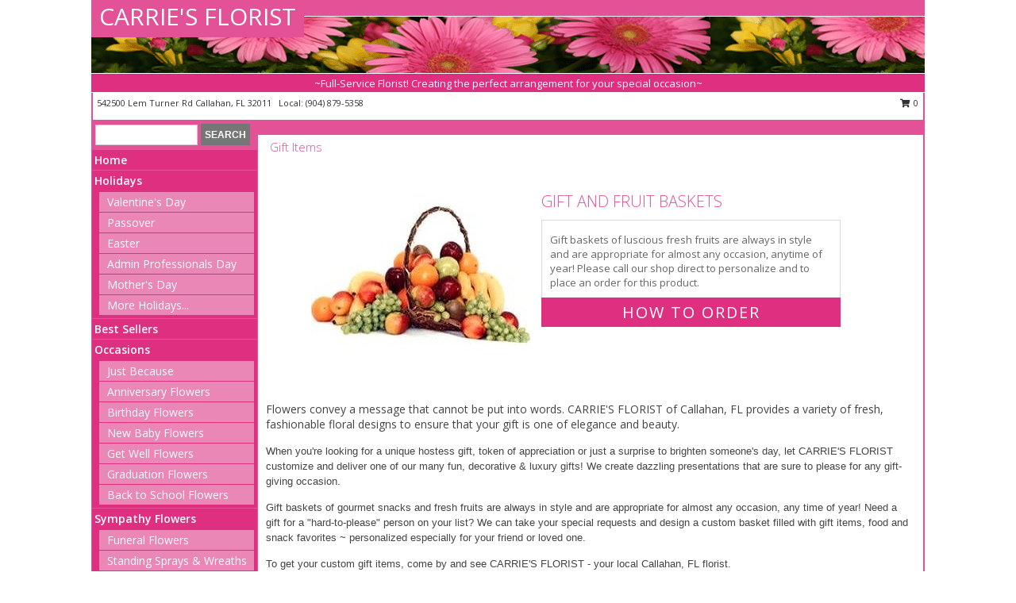

--- FILE ---
content_type: text/html; charset=UTF-8
request_url: https://www.carriesflowers.com/gift_items.php
body_size: 12496
content:
		<!DOCTYPE html>
		<html xmlns="http://www.w3.org/1999/xhtml" xml:lang="en" lang="en" xmlns:fb="http://www.facebook.com/2008/fbml">
		<head>
			<title>Gift Items from CARRIE'S FLORIST - your local Callahan, FL Flori</title>
            <meta http-equiv="Content-Type" content="text/html; charset=UTF-8" />
            <meta name="description" content = "Gift Items from CARRIE&#039;S FLORIST - your local Callahan FL florist and flower shop.  Order gift items directly from your local Callahan FL florist and flower shop to save time and money." />
            <meta name="keywords" content = "CARRIE&#039;S FLORIST, Callahan, FL, FL, gift items, gifts, flowers, florist, flower shop" />

            <meta property="og:title" content="CARRIE&#039;S FLORIST" />
            <meta property="og:description" content="Gift Items from CARRIE&#039;S FLORIST - your local Callahan FL florist and flower shop.  Order gift items directly from your local Callahan FL florist and flower shop to save time and money." />
            <meta property="og:type" content="company" />
            <meta property="og:url" content="https://www.carriesflowers.com/gift_items.php" />
            <meta property="og:site_name" content="CARRIE&#039;S FLORIST" >
            <meta property="og:image" content="">
            <meta property="og:image:secure_url" content="" >
            <meta property="fb:admins" content="1379470747" />
            <meta name="viewport" content="width=device-width, initial-scale=1">
            <link rel="apple-touch-icon" href="https://cdn.myfsn.com/myfsn/images/touch-icons/apple-touch-icon.png" />
            <link rel="apple-touch-icon" sizes="120x120" href="https://cdn.myfsn.com/myfsn/images/touch-icons/apple-touch-icon-120x120.png" />
            <link rel="apple-touch-icon" sizes="152x152" href="https://cdn.myfsn.com/myfsn/images/touch-icons/apple-touch-icon-152x152.png" />
            <link rel="apple-touch-icon" sizes="167x167" href="https://cdn.myfsn.com/myfsn/images/touch-icons/apple-touch-icon-167x167.png" />
            <link rel="apple-touch-icon" sizes="180x180" href="https://cdn.myfsn.com/myfsn/images/touch-icons/apple-touch-icon-180x180.png" />
            <link rel="icon" sizes="192x192" href="https://cdn.myfsn.com/myfsn/images/touch-icons/touch-icon-192x192.png">
			<link href="https://fonts.googleapis.com/css?family=Open+Sans:300,400,600&display=swap" rel="stylesheet" media="print" onload="this.media='all'; this.onload=null;" type="text/css">
			<link href="https://cdn.myfsn.com/js/jquery/slicknav/slicknav.min.css" rel="stylesheet" media="print" onload="this.media='all'; this.onload=null;" type="text/css">
			<link href="https://cdn.myfsn.com/js/jquery/jquery-ui-1.13.1-myfsn/jquery-ui.min.css" rel="stylesheet" media="print" onload="this.media='all'; this.onload=null;" type="text/css">
			<link href="https://cdn.myfsn.com/css/myfsn/base.css?v=191" rel="stylesheet" type="text/css">
			            <link rel="stylesheet" href="https://cdnjs.cloudflare.com/ajax/libs/font-awesome/5.15.4/css/all.min.css" media="print" onload="this.media='all'; this.onload=null;" type="text/css" integrity="sha384-DyZ88mC6Up2uqS4h/KRgHuoeGwBcD4Ng9SiP4dIRy0EXTlnuz47vAwmeGwVChigm" crossorigin="anonymous">
            <link href="https://cdn.myfsn.com/css/myfsn/templates/standard/standard.css.php?v=191&color=pink" rel="stylesheet" type="text/css" />            <link href="https://cdn.myfsn.com/css/myfsn/stylesMobile.css.php?v=191&solidColor1=535353&solidColor2=535353&pattern=florish-bg.png&multiColor=0&color=pink&template=standardTemplate" rel="stylesheet" type="text/css" media="(max-width: 974px)">

            <link rel="stylesheet" href="https://cdn.myfsn.com/js/myfsn/front-end-dist/assets/layout-classic-Cq4XolPY.css" />
<link rel="modulepreload" href="https://cdn.myfsn.com/js/myfsn/front-end-dist/assets/layout-classic-V2NgZUhd.js" />
<script type="module" src="https://cdn.myfsn.com/js/myfsn/front-end-dist/assets/layout-classic-V2NgZUhd.js"></script>

            			<link rel="canonical" href="https://www.carriesflowers.com/gift_items.php" />
			<script type="text/javascript" src="https://cdn.myfsn.com/js/jquery/jquery-3.6.0.min.js"></script>
                            <script type="text/javascript" src="https://cdn.myfsn.com/js/jquery/jquery-migrate-3.3.2.min.js"></script>
            
            <script defer type="text/javascript" src="https://cdn.myfsn.com/js/jquery/jquery-ui-1.13.1-myfsn/jquery-ui.min.js"></script>
            <script> jQuery.noConflict(); $j = jQuery; </script>
            <script>
                var _gaq = _gaq || [];
            </script>

			<script type="text/javascript" src="https://cdn.myfsn.com/js/jquery/slicknav/jquery.slicknav.min.js"></script>
			<script defer type="text/javascript" src="https://cdn.myfsn.com/js/myfsnProductInfo.js?v=191"></script>

        <!-- Upgraded to XHR based Google Analytics Code -->
                <script async src="https://www.googletagmanager.com/gtag/js?id=G-9V40GPTZE7"></script>
        <script>
            window.dataLayer = window.dataLayer || [];
            function gtag(){dataLayer.push(arguments);}
            gtag('js', new Date());

                            gtag('config', 'G-9V40GPTZE7');
                                gtag('config', 'G-EMLZ5PGJB1');
                        </script>
                    <script>
				function toggleHolidays(){
					$j(".hiddenHoliday").toggle();
				}
				
				function ping_url(a) {
					try { $j.ajax({ url: a, type: 'POST' }); }
					catch(ex) { }
					return true;
				}
				
				$j(function(){
					$j(".cartCount").append($j(".shoppingCartLink>a").text());
				});

			</script>
            <script type="text/javascript">
    (function(c,l,a,r,i,t,y){
        c[a]=c[a]||function(){(c[a].q=c[a].q||[]).push(arguments)};
        t=l.createElement(r);t.async=1;t.src="https://www.clarity.ms/tag/"+i;
        y=l.getElementsByTagName(r)[0];y.parentNode.insertBefore(t,y);
    })(window, document, "clarity", "script", "mm8rnodh8v");
</script><!-- Google Tag Manager -->
<script>(function(w,d,s,l,i){w[l]=w[l]||[];w[l].push({'gtm.start':
new Date().getTime(),event:'gtm.js'});var f=d.getElementsByTagName(s)[0],
j=d.createElement(s),dl=l!='dataLayer'?'&l='+l:'';j.async=true;j.src=
'https://www.googletagmanager.com/gtm.js?id='+i+dl;f.parentNode.insertBefore(j,f);
})(window,document,'script','dataLayer','GTM-MJM8Q8GD');</script>
<!-- End Google Tag Manager -->
<!-- Google Tag Manager (noscript) -->
<noscript><iframe src="https://www.googletagmanager.com/ns.html?id=GTM-MJM8Q8GD"
height="0" width="0" style="display:none;visibility:hidden"></iframe></noscript>
<!-- End Google Tag Manager (noscript) -->            <script type="application/ld+json">{"@context":"https:\/\/schema.org","@type":"LocalBusiness","@id":"https:\/\/www.carriesflowers.com","name":"CARRIE'S FLORIST","telephone":"9048795358","email":"denisemizell55@yahoo.com","url":"https:\/\/www.carriesflowers.com","priceRange":"35 - 700","address":{"@type":"PostalAddress","streetAddress":"542500 Lem Turner Rd","addressLocality":"Callahan","addressRegion":"FL","postalCode":"32011","addressCountry":"USA"},"geo":{"@type":"GeoCoordinates","latitude":"30.55980","longitude":"-81.82370"},"image":"https:\/\/cdn.atwilltech.com\/myfsn\/images\/touch-icons\/touch-icon-192x192.png","openingHoursSpecification":[{"@type":"OpeningHoursSpecification","dayOfWeek":"Monday","opens":"09:00:00","closes":"17:00:00"},{"@type":"OpeningHoursSpecification","dayOfWeek":"Tuesday","opens":"09:00:00","closes":"17:00:00"},{"@type":"OpeningHoursSpecification","dayOfWeek":"Wednesday","opens":"09:00:00","closes":"17:00:00"},{"@type":"OpeningHoursSpecification","dayOfWeek":"Thursday","opens":"09:00:00","closes":"17:00:00"},{"@type":"OpeningHoursSpecification","dayOfWeek":"Friday","opens":"09:00:00","closes":"17:00:00"},{"@type":"OpeningHoursSpecification","dayOfWeek":"Saturday","opens":"00:00","closes":"00:00"},{"@type":"OpeningHoursSpecification","dayOfWeek":"Sunday","opens":"00:00","closes":"00:00"}],"specialOpeningHoursSpecification":[],"sameAs":["https:\/\/www.facebook.com\/pages\/Carries-Florist\/266068420253040","https:\/\/www.google.com\/maps?q=CARRIE%27S+FLORIST+,+Callahan+FL"],"areaServed":{"@type":"Place","name":["Callahan","Hilliard","Yulee"]}}</script>            <script type="application/ld+json">{"@context":"https:\/\/schema.org","@type":"Service","serviceType":"Florist","provider":{"@type":"LocalBusiness","@id":"https:\/\/www.carriesflowers.com"}}</script>            <script type="application/ld+json">{"@context":"https:\/\/schema.org","@type":"BreadcrumbList","name":"Site Map","itemListElement":[{"@type":"ListItem","position":1,"item":{"name":"Home","@id":"https:\/\/www.carriesflowers.com\/"}},{"@type":"ListItem","position":2,"item":{"name":"Holidays","@id":"https:\/\/www.carriesflowers.com\/holidays.php"}},{"@type":"ListItem","position":3,"item":{"name":"Valentine's Day","@id":"https:\/\/www.carriesflowers.com\/valentines-day-flowers.php"}},{"@type":"ListItem","position":4,"item":{"name":"Passover","@id":"https:\/\/www.carriesflowers.com\/passover.php"}},{"@type":"ListItem","position":5,"item":{"name":"Easter","@id":"https:\/\/www.carriesflowers.com\/easter-flowers.php"}},{"@type":"ListItem","position":6,"item":{"name":"Admin Professionals Day","@id":"https:\/\/www.carriesflowers.com\/admin-professionals-day-flowers.php"}},{"@type":"ListItem","position":7,"item":{"name":"Mother's Day","@id":"https:\/\/www.carriesflowers.com\/mothers-day-flowers.php"}},{"@type":"ListItem","position":8,"item":{"name":"Father's Day","@id":"https:\/\/www.carriesflowers.com\/fathers-day-flowers.php"}},{"@type":"ListItem","position":9,"item":{"name":"Rosh Hashanah","@id":"https:\/\/www.carriesflowers.com\/rosh-hashanah.php"}},{"@type":"ListItem","position":10,"item":{"name":"Grandparents Day","@id":"https:\/\/www.carriesflowers.com\/grandparents-day-flowers.php"}},{"@type":"ListItem","position":11,"item":{"name":"Thanksgiving (CAN)","@id":"https:\/\/www.carriesflowers.com\/thanksgiving-flowers-can.php"}},{"@type":"ListItem","position":12,"item":{"name":"National Boss Day","@id":"https:\/\/www.carriesflowers.com\/national-boss-day"}},{"@type":"ListItem","position":13,"item":{"name":"Sweetest Day","@id":"https:\/\/www.carriesflowers.com\/holidays.php\/sweetest-day"}},{"@type":"ListItem","position":14,"item":{"name":"Halloween","@id":"https:\/\/www.carriesflowers.com\/halloween-flowers.php"}},{"@type":"ListItem","position":15,"item":{"name":"Thanksgiving (USA)","@id":"https:\/\/www.carriesflowers.com\/thanksgiving-flowers-usa.php"}},{"@type":"ListItem","position":16,"item":{"name":"Kwanzaa","@id":"https:\/\/www.carriesflowers.com\/kwanzaa.php"}},{"@type":"ListItem","position":17,"item":{"name":"Hanukkah","@id":"https:\/\/www.carriesflowers.com\/hanukkah.php"}},{"@type":"ListItem","position":18,"item":{"name":"Christmas","@id":"https:\/\/www.carriesflowers.com\/christmas-flowers.php"}},{"@type":"ListItem","position":19,"item":{"name":"Best Sellers","@id":"https:\/\/www.carriesflowers.com\/best-sellers.php"}},{"@type":"ListItem","position":20,"item":{"name":"Occasions","@id":"https:\/\/www.carriesflowers.com\/all_occasions.php"}},{"@type":"ListItem","position":21,"item":{"name":"Just Because","@id":"https:\/\/www.carriesflowers.com\/any_occasion.php"}},{"@type":"ListItem","position":22,"item":{"name":"Anniversary Flowers","@id":"https:\/\/www.carriesflowers.com\/anniversary.php"}},{"@type":"ListItem","position":23,"item":{"name":"Birthday Flowers","@id":"https:\/\/www.carriesflowers.com\/birthday.php"}},{"@type":"ListItem","position":24,"item":{"name":"New Baby Flowers","@id":"https:\/\/www.carriesflowers.com\/new_baby.php"}},{"@type":"ListItem","position":25,"item":{"name":"Get Well Flowers","@id":"https:\/\/www.carriesflowers.com\/get_well.php"}},{"@type":"ListItem","position":26,"item":{"name":"Graduation Flowers","@id":"https:\/\/www.carriesflowers.com\/graduation-flowers"}},{"@type":"ListItem","position":27,"item":{"name":"Back to School Flowers","@id":"https:\/\/www.carriesflowers.com\/back-to-school-flowers"}},{"@type":"ListItem","position":28,"item":{"name":"Sympathy Flowers","@id":"https:\/\/www.carriesflowers.com\/sympathy-flowers"}},{"@type":"ListItem","position":29,"item":{"name":"Funeral Flowers","@id":"https:\/\/www.carriesflowers.com\/sympathy.php"}},{"@type":"ListItem","position":30,"item":{"name":"Standing Sprays & Wreaths","@id":"https:\/\/www.carriesflowers.com\/sympathy-flowers\/standing-sprays"}},{"@type":"ListItem","position":31,"item":{"name":"Casket Flowers","@id":"https:\/\/www.carriesflowers.com\/sympathy-flowers\/casket-flowers"}},{"@type":"ListItem","position":32,"item":{"name":"Sympathy Arrangements","@id":"https:\/\/www.carriesflowers.com\/sympathy-flowers\/sympathy-arrangements"}},{"@type":"ListItem","position":33,"item":{"name":"Cremation and Memorial","@id":"https:\/\/www.carriesflowers.com\/sympathy-flowers\/cremation-and-memorial"}},{"@type":"ListItem","position":34,"item":{"name":"For The Home","@id":"https:\/\/www.carriesflowers.com\/sympathy-flowers\/for-the-home"}},{"@type":"ListItem","position":35,"item":{"name":"Roses","@id":"https:\/\/www.carriesflowers.com\/roses.php"}},{"@type":"ListItem","position":36,"item":{"name":"Seasonal","@id":"https:\/\/www.carriesflowers.com\/seasonal.php"}},{"@type":"ListItem","position":37,"item":{"name":"Winter Flowers","@id":"https:\/\/www.carriesflowers.com\/winter-flowers.php"}},{"@type":"ListItem","position":38,"item":{"name":"Spring Flowers","@id":"https:\/\/www.carriesflowers.com\/spring-flowers.php"}},{"@type":"ListItem","position":39,"item":{"name":"Summer Flowers","@id":"https:\/\/www.carriesflowers.com\/summer-flowers.php"}},{"@type":"ListItem","position":40,"item":{"name":"Fall Flowers","@id":"https:\/\/www.carriesflowers.com\/fall-flowers.php"}},{"@type":"ListItem","position":41,"item":{"name":"Plants","@id":"https:\/\/www.carriesflowers.com\/plants.php"}},{"@type":"ListItem","position":42,"item":{"name":"Modern\/Tropical Designs","@id":"https:\/\/www.carriesflowers.com\/high-styles"}},{"@type":"ListItem","position":43,"item":{"name":"Gift Baskets","@id":"https:\/\/www.carriesflowers.com\/gift-baskets"}},{"@type":"ListItem","position":44,"item":{"name":"Gift Items","@id":"https:\/\/www.carriesflowers.com\/gift_items.php"}},{"@type":"ListItem","position":45,"item":{"name":"Prom Flowers","@id":"https:\/\/www.carriesflowers.com\/prom-flowers"}},{"@type":"ListItem","position":46,"item":{"name":"Corsages","@id":"https:\/\/www.carriesflowers.com\/prom-flowers\/corsages"}},{"@type":"ListItem","position":47,"item":{"name":"Boutonnieres","@id":"https:\/\/www.carriesflowers.com\/prom-flowers\/boutonnieres"}},{"@type":"ListItem","position":48,"item":{"name":"Hairpieces & Handheld Bouquets","@id":"https:\/\/www.carriesflowers.com\/prom-flowers\/hairpieces-handheld-bouquets"}},{"@type":"ListItem","position":49,"item":{"name":"Wedding Flowers","@id":"https:\/\/www.carriesflowers.com\/wedding-flowers"}},{"@type":"ListItem","position":50,"item":{"name":"Wedding Bouquets","@id":"https:\/\/www.carriesflowers.com\/wedding-bouquets"}},{"@type":"ListItem","position":51,"item":{"name":"Wedding Party Flowers","@id":"https:\/\/www.carriesflowers.com\/wedding-party-flowers"}},{"@type":"ListItem","position":52,"item":{"name":"Reception Flowers","@id":"https:\/\/www.carriesflowers.com\/reception-flowers"}},{"@type":"ListItem","position":53,"item":{"name":"Ceremony Flowers","@id":"https:\/\/www.carriesflowers.com\/ceremony-flowers"}},{"@type":"ListItem","position":54,"item":{"name":"En Espa\u00f1ol","@id":"https:\/\/www.carriesflowers.com\/en-espanol.php"}},{"@type":"ListItem","position":55,"item":{"name":"About Us","@id":"https:\/\/www.carriesflowers.com\/about_us.php"}},{"@type":"ListItem","position":56,"item":{"name":"Love & Romance","@id":"https:\/\/www.carriesflowers.com\/love-romance"}},{"@type":"ListItem","position":57,"item":{"name":"Patriotic Flowers","@id":"https:\/\/www.carriesflowers.com\/patriotic-flowers"}},{"@type":"ListItem","position":58,"item":{"name":"Luxury","@id":"https:\/\/www.carriesflowers.com\/luxury"}},{"@type":"ListItem","position":59,"item":{"name":"Reviews","@id":"https:\/\/www.carriesflowers.com\/reviews.php"}},{"@type":"ListItem","position":60,"item":{"name":"Custom Orders","@id":"https:\/\/www.carriesflowers.com\/custom_orders.php"}},{"@type":"ListItem","position":61,"item":{"name":"Special Offers","@id":"https:\/\/www.carriesflowers.com\/special_offers.php"}},{"@type":"ListItem","position":62,"item":{"name":"Contact Us","@id":"https:\/\/www.carriesflowers.com\/contact_us.php"}},{"@type":"ListItem","position":63,"item":{"name":"Flower Delivery","@id":"https:\/\/www.carriesflowers.com\/flower-delivery.php"}},{"@type":"ListItem","position":64,"item":{"name":"Funeral Home Flower Delivery","@id":"https:\/\/www.carriesflowers.com\/funeral-home-delivery.php"}},{"@type":"ListItem","position":65,"item":{"name":"Hospital Flower Delivery","@id":"https:\/\/www.carriesflowers.com\/hospital-delivery.php"}},{"@type":"ListItem","position":66,"item":{"name":"Site Map","@id":"https:\/\/www.carriesflowers.com\/site_map.php"}},{"@type":"ListItem","position":67,"item":{"name":"COVID-19-Update","@id":"https:\/\/www.carriesflowers.com\/covid-19-update"}},{"@type":"ListItem","position":68,"item":{"name":"Pricing & Substitution Policy","@id":"https:\/\/www.carriesflowers.com\/pricing-substitution-policy"}}]}</script>		</head>
		<body>
        		<div id="wrapper" class="js-nav-popover-boundary">
        <button onclick="window.location.href='#content'" class="skip-link">Skip to Main Content</button>
		<div style="font-size:22px;padding-top:1rem;display:none;" class='topMobileLink topMobileLeft'>
			<a style="text-decoration:none;display:block; height:45px;" onclick="return ping_url('/request/trackPhoneClick.php?clientId=158297&number=9048795358');" href="tel:+1-904-879-5358">
				<span style="vertical-align: middle;" class="fas fa-mobile fa-2x"></span>
					<span>(904) 879-5358</span>
			</a>
		</div>
		<div style="font-size:22px;padding-top:1rem;display:none;" class='topMobileLink topMobileRight'>
			<a href="#" onclick="$j('.shoppingCartLink').submit()" role="button" class='hoverLink' aria-label="View Items in Cart" style='font-weight: normal;
				text-decoration: none; font-size:22px;display:block; height:45px;'>
				<span style='padding-right:15px;' class='fa fa-shopping-cart fa-lg' aria-hidden='true'></span>
                <span class='cartCount' style='text-transform: none;'></span>
            </a>
		</div>
        <header><div class='socHeaderMsg'></div>		<div id="header">
			<div id="flowershopInfo">
				<div id="infoText">
					<h1 id="title"><a tabindex="1" href="https://www.carriesflowers.com">CARRIE'S FLORIST</a></h1>
				</div>
			</div>
			<div id="tagline">~Full-Service Florist! Creating the perfect arrangement for your special occasion~</div>
		</div>	<div style="clear:both"></div>
		<div id="address">
		            <div style="float: right">
                <form class="shoppingCartLink" action="https://www.carriesflowers.com/Shopping_Cart.php" method="post" style="display:inline-block;">
                <input type="hidden" name="cartId" value="">
                <input type="hidden" name="sessionId" value="">
                <input type="hidden" name="shop_id" value="9048795358">
                <input type="hidden" name="order_src" value="">
                <input type="hidden" name="url_promo" value="">
                    <a href="#" class="shoppingCartText" onclick="$j('.shoppingCartLink').submit()" role="button" aria-label="View Items in Cart">
                    <span class="fa fa-shopping-cart fa-fw" aria-hidden="true"></span>
                    0                    </a>
                </form>
            </div>
                    <div style="float:left;">
            <span><span>542500 Lem Turner Rd </span><span>Callahan</span>, <span class="region">FL</span> <span class="postal-code">32011</span></span>            <span>&nbsp Local: </span>        <a  class="phoneNumberLink" href='tel: +1-904-879-5358' aria-label="Call local number: +1-904-879-5358"
            onclick="return ping_url('/request/trackPhoneClick.php?clientId=158297&number=9048795358');" >
            (904) 879-5358        </a>
                    </div>
				<div style="clear:both"></div>
		</div>
		<div style="clear:both"></div>
		</header>			<div class="contentNavWrapper">
			<div id="navigation">
								<div class="navSearch">
										<form action="https://www.carriesflowers.com/search_site.php" method="get" role="search" aria-label="Product">
						<input type="text" class="myFSNSearch" aria-label="Product Search" title='Product Search' name="myFSNSearch" value="" >
						<input type="submit" value="SEARCH">
					</form>
									</div>
								<div style="clear:both"></div>
                <nav aria-label="Site">
                    <ul id="mainMenu">
                    <li class="hideForFull">
                        <a class='mobileDialogLink' onclick="return ping_url('/request/trackPhoneClick.php?clientId=158297&number=9048795358');" href="tel:+1-904-879-5358">
                            <span style="vertical-align: middle;" class="fas fa-mobile fa-2x"></span>
                            <span>(904) 879-5358</span>
                        </a>
                    </li>
                    <li class="hideForFull">
                        <div class="mobileNavSearch">
                                                        <form id="mobileSearchForm" action="https://www.carriesflowers.com/search_site.php" method="get" role="search" aria-label="Product">
                                <input type="text" title='Product Search' aria-label="Product Search" class="myFSNSearch" name="myFSNSearch">
                                <img style="width:32px;display:inline-block;vertical-align:middle;cursor:pointer" src="https://cdn.myfsn.com/myfsn/images/mag-glass.png" alt="search" onclick="$j('#mobileSearchForm').submit()">
                            </form>
                                                    </div>
                    </li>

                    <li><a href="https://www.carriesflowers.com/" title="Home" style="text-decoration: none;">Home</a></li><li><a href="https://www.carriesflowers.com/holidays.php" title="Holidays" style="text-decoration: none;">Holidays</a><ul><li><a href="https://www.carriesflowers.com/valentines-day-flowers.php" title="Valentine's Day">Valentine's Day</a></li>
<li><a href="https://www.carriesflowers.com/passover.php" title="Passover">Passover</a></li>
<li><a href="https://www.carriesflowers.com/easter-flowers.php" title="Easter">Easter</a></li>
<li><a href="https://www.carriesflowers.com/admin-professionals-day-flowers.php" title="Admin Professionals Day">Admin Professionals Day</a></li>
<li><a href="https://www.carriesflowers.com/mothers-day-flowers.php" title="Mother's Day">Mother's Day</a></li>
<li><a role='button' name='holidays' href='javascript:' onclick='toggleHolidays()' title="Holidays">More Holidays...</a></li>
<li class="hiddenHoliday"><a href="https://www.carriesflowers.com/fathers-day-flowers.php"  title="Father's Day">Father's Day</a></li>
<li class="hiddenHoliday"><a href="https://www.carriesflowers.com/rosh-hashanah.php"  title="Rosh Hashanah">Rosh Hashanah</a></li>
<li class="hiddenHoliday"><a href="https://www.carriesflowers.com/grandparents-day-flowers.php"  title="Grandparents Day">Grandparents Day</a></li>
<li class="hiddenHoliday"><a href="https://www.carriesflowers.com/thanksgiving-flowers-can.php"  title="Thanksgiving (CAN)">Thanksgiving (CAN)</a></li>
<li class="hiddenHoliday"><a href="https://www.carriesflowers.com/national-boss-day"  title="National Boss Day">National Boss Day</a></li>
<li class="hiddenHoliday"><a href="https://www.carriesflowers.com/holidays.php/sweetest-day"  title="Sweetest Day">Sweetest Day</a></li>
<li class="hiddenHoliday"><a href="https://www.carriesflowers.com/halloween-flowers.php"  title="Halloween">Halloween</a></li>
<li class="hiddenHoliday"><a href="https://www.carriesflowers.com/thanksgiving-flowers-usa.php"  title="Thanksgiving (USA)">Thanksgiving (USA)</a></li>
<li class="hiddenHoliday"><a href="https://www.carriesflowers.com/hanukkah.php"  title="Hanukkah">Hanukkah</a></li>
<li class="hiddenHoliday"><a href="https://www.carriesflowers.com/christmas-flowers.php"  title="Christmas">Christmas</a></li>
<li class="hiddenHoliday"><a href="https://www.carriesflowers.com/kwanzaa.php"  title="Kwanzaa">Kwanzaa</a></li>
</ul></li><li><a href="https://www.carriesflowers.com/best-sellers.php" title="Best Sellers" style="text-decoration: none;">Best Sellers</a></li><li><a href="https://www.carriesflowers.com/all_occasions.php" title="Occasions" style="text-decoration: none;">Occasions</a><ul><li><a href="https://www.carriesflowers.com/any_occasion.php" title="Just Because">Just Because</a></li>
<li><a href="https://www.carriesflowers.com/anniversary.php" title="Anniversary Flowers">Anniversary Flowers</a></li>
<li><a href="https://www.carriesflowers.com/birthday.php" title="Birthday Flowers">Birthday Flowers</a></li>
<li><a href="https://www.carriesflowers.com/new_baby.php" title="New Baby Flowers">New Baby Flowers</a></li>
<li><a href="https://www.carriesflowers.com/get_well.php" title="Get Well Flowers">Get Well Flowers</a></li>
<li><a href="https://www.carriesflowers.com/graduation-flowers" title="Graduation Flowers">Graduation Flowers</a></li>
<li><a href="https://www.carriesflowers.com/back-to-school-flowers" title="Back to School Flowers">Back to School Flowers</a></li>
</ul></li><li><a href="https://www.carriesflowers.com/sympathy-flowers" title="Sympathy Flowers" style="text-decoration: none;">Sympathy Flowers</a><ul><li><a href="https://www.carriesflowers.com/sympathy.php" title="Funeral Flowers">Funeral Flowers</a></li>
<li><a href="https://www.carriesflowers.com/sympathy-flowers/standing-sprays" title="Standing Sprays & Wreaths">Standing Sprays & Wreaths</a></li>
<li><a href="https://www.carriesflowers.com/sympathy-flowers/casket-flowers" title="Casket Flowers">Casket Flowers</a></li>
<li><a href="https://www.carriesflowers.com/sympathy-flowers/sympathy-arrangements" title="Sympathy Arrangements">Sympathy Arrangements</a></li>
<li><a href="https://www.carriesflowers.com/sympathy-flowers/cremation-and-memorial" title="Cremation and Memorial">Cremation and Memorial</a></li>
<li><a href="https://www.carriesflowers.com/sympathy-flowers/for-the-home" title="For The Home">For The Home</a></li>
</ul></li><li><a href="https://www.carriesflowers.com/roses.php" title="Roses" style="text-decoration: none;">Roses</a></li><li><a href="https://www.carriesflowers.com/seasonal.php" title="Seasonal" style="text-decoration: none;">Seasonal</a><ul><li><a href="https://www.carriesflowers.com/winter-flowers.php" title="Winter Flowers">Winter Flowers</a></li>
<li><a href="https://www.carriesflowers.com/spring-flowers.php" title="Spring Flowers">Spring Flowers</a></li>
<li><a href="https://www.carriesflowers.com/summer-flowers.php" title="Summer Flowers">Summer Flowers</a></li>
<li><a href="https://www.carriesflowers.com/fall-flowers.php" title="Fall Flowers">Fall Flowers</a></li>
</ul></li><li><a href="https://www.carriesflowers.com/plants.php" title="Plants" style="text-decoration: none;">Plants</a></li><li><a href="https://www.carriesflowers.com/high-styles" title="Modern/Tropical Designs" style="text-decoration: none;">Modern/Tropical Designs</a></li><li><a href="https://www.carriesflowers.com/gift-baskets" title="Gift Baskets" style="text-decoration: none;">Gift Baskets</a></li><li><a href="https://www.carriesflowers.com/gift_items.php" title="Gift Items" style="text-decoration: none;">Gift Items</a></li><li><a href="https://www.carriesflowers.com/prom-flowers" title="Prom Flowers" style="text-decoration: none;">Prom Flowers</a><ul><li><a href="https://www.carriesflowers.com/prom-flowers/corsages" title="Corsages">Corsages</a></li>
<li><a href="https://www.carriesflowers.com/prom-flowers/boutonnieres" title="Boutonnieres">Boutonnieres</a></li>
<li><a href="https://www.carriesflowers.com/prom-flowers/hairpieces-handheld-bouquets" title="Hairpieces & Handheld Bouquets">Hairpieces & Handheld Bouquets</a></li>
</ul></li><li><a href="https://www.carriesflowers.com/wedding-flowers" title="Wedding Flowers" style="text-decoration: none;">Wedding Flowers</a></li><li><a href="https://www.carriesflowers.com/wedding-bouquets" title="Wedding Bouquets" style="text-decoration: none;">Wedding Bouquets</a></li><li><a href="https://www.carriesflowers.com/wedding-party-flowers" title="Wedding Party Flowers" style="text-decoration: none;">Wedding Party Flowers</a></li><li><a href="https://www.carriesflowers.com/reception-flowers" title="Reception Flowers" style="text-decoration: none;">Reception Flowers</a></li><li><a href="https://www.carriesflowers.com/ceremony-flowers" title="Ceremony Flowers" style="text-decoration: none;">Ceremony Flowers</a></li><li><a href="https://www.carriesflowers.com/en-espanol.php" title="En Español" style="text-decoration: none;">En Español</a></li><li><a href="https://www.carriesflowers.com/about_us.php" title="About Us" style="text-decoration: none;">About Us</a></li><li><a href="https://www.carriesflowers.com/love-romance" title="Love & Romance" style="text-decoration: none;">Love & Romance</a></li><li><a href="https://www.carriesflowers.com/patriotic-flowers" title="Patriotic Flowers" style="text-decoration: none;">Patriotic Flowers</a></li><li><a href="https://www.carriesflowers.com/luxury" title="Luxury" style="text-decoration: none;">Luxury</a></li><li><a href="https://www.carriesflowers.com/custom_orders.php" title="Custom Orders" style="text-decoration: none;">Custom Orders</a></li><li><a href="https://www.carriesflowers.com/covid-19-update" title="COVID-19-Update" style="text-decoration: none;">COVID-19-Update</a></li><li><a href="https://www.carriesflowers.com/pricing-substitution-policy" title="Pricing & Substitution Policy" style="text-decoration: none;">Pricing & Substitution Policy</a></li>                    </ul>
                </nav>
			<div style='margin-top:10px;margin-bottom:10px'></div></div><br>    <style>
        .visually-hidden:not(:focus):not(:active) {
            border: 0;
            clip: rect(0, 0, 0, 0);
            height: 1px;
            margin: -1px;
            overflow: hidden;
            padding: 0;
            position: absolute;
            white-space: nowrap;
            width: 1px;
        }
    </style>
    <main id="content">
        <div id="pageTitle">Gift Items</div>

        <section aria-label="Product Set" class="productWrapper"><h2 class="visually-hidden">Product Set</h2><div style="text-align: center"><script type="application/ld+json">{"@context":"https:\/\/schema.org","@type":"Product","name":"GIFT AND FRUIT BASKETS","brand":{"@type":"Brand","name":"CARRIE'S FLORIST"},"image":"https:\/\/cdn.myfsn.com\/flowerdatabase\/g\/GB01testlg.300.jpg","description":"Gift baskets of luscious fresh fruits are always in style and are appropriate for almost any occasion, anytime of year! \r\n\r\nPlease call our shop direct to personalize and to place an order for this product.","mpn":"GB01test","sku":"GB01test","offers":[{"@type":"AggregateOffer","lowPrice":"65.00","highPrice":"115.00","priceCurrency":"USD","offerCount":"1"},{"@type":"Offer","price":"65.00","url":"115.00","priceCurrency":"USD","availability":"https:\/\/schema.org\/InStock","priceValidUntil":"2100-12-31"}]}</script>                <!-- Begin Feature -->
                                <div style="clear:both"></div>
                <div class="feature">
                    <a href="https://www.carriesflowers.com/product/gb01test/gift-and-fruit-baskets" aria-label="View Gift and Fruit Baskets  Info">
                        <div class="premiumFeatureFrame" style="position:relative;"><img
                                    src="https://cdn.myfsn.com/flowerdatabase/g/GB01testlg.365.jpg"
                                                                            width="365"
                                        height="442"
                                                                        alt="Gift and Fruit Baskets  in Callahan, FL | CARRIE&#039;S FLORIST"
                                    title="Gift and Fruit Baskets  in Callahan, FL | CARRIE&#039;S FLORIST"/>
                        </div>
                    </a>
                    <script type="application/ld+json">{"@context":"https:\/\/schema.org","@type":"Product","name":"GIFT AND FRUIT BASKETS","brand":{"@type":"Brand","name":"CARRIE'S FLORIST"},"image":"https:\/\/cdn.myfsn.com\/flowerdatabase\/g\/GB01testlg.300.jpg","description":"Gift baskets of luscious fresh fruits are always in style and are appropriate for almost any occasion, anytime of year! \r\n\r\nPlease call our shop direct to personalize and to place an order for this product.","mpn":"GB01test","sku":"GB01test","offers":[{"@type":"AggregateOffer","lowPrice":"65.00","highPrice":"115.00","priceCurrency":"USD","offerCount":"1"},{"@type":"Offer","price":"65.00","url":"115.00","priceCurrency":"USD","availability":"https:\/\/schema.org\/InStock","priceValidUntil":"2100-12-31"}]}</script>                    <div class="productInfo" style="z-index:2">
                        <div role="heading" aria-level="3" aria-label="Featured Product: Gift and Fruit Baskets ">
                            <div class="title"
                                 style="margin-bottom: 0;">Gift and Fruit Baskets</div>
                            <div class="title" style="margin-top: 0;"></div>
                        </div>

                        <div class="featuredText">Gift baskets of luscious fresh fruits are always in style and are appropriate for almost any occasion, anytime of year! 

Please call our shop direct to personalize and to place an order for this product.                                                    </div>
                        <div class="mobileFeature">
                                                        <div class="mobileFeatureUrgeToBuy">
                                                        </div>
                        </div>
                        <div class="button" style="z-index:0">
                                                            <a class="featureButton adaOnHoverFeatureBackgroundColor adaButtonTextColor"
                                   href="https://www.carriesflowers.com/product/gb01test/gift-and-fruit-baskets" aria-label="How to order Gift and Fruit Baskets">How To Order</a>
                                                        </div>
                    </div>
                </div>
            </div><div style='clear:both'></div></section>
            <section aria-label='Page Copy' class="pageCopyBottom" style="clear:both;padding-left:5px;padding-right:10px;padding-top:20px;"><p>Flowers convey a message that cannot be put into words. CARRIE'S FLORIST of Callahan, FL provides a variety of fresh, fashionable floral designs to ensure that your gift is one of elegance and beauty.</p>
<p><font face="Arial" size="2">When you're looking for a unique hostess gift, token of appreciation or just a surprise to brighten someone's day, let CARRIE'S FLORIST customize and deliver one of our many fun, decorative &amp; luxury gifts! We create dazzling presentations that are sure to please for any gift-giving occasion.</font></p>
<p><font face="Arial" size="2">Gift baskets of gourmet snacks and fresh fruits are always in style and are appropriate for almost any occasion, any time of year! Need a gift for a &quot;hard-to-please&quot; person on your list? We can take your special requests and design a custom basket filled with gift items, food and snack favorites ~ personalized especially for your friend or loved one.</font></p>
<p><font face="Arial" size="2">To get your custom gift items, come by and see CARRIE'S FLORIST - your local Callahan, FL florist.</font></p>
<ul>
    <li><font face="Verdana" size="1"><em>PLEASE REMEMBER THAT EACH SELECTION IS CUSTOM MADE AND SUBSTITUTIONS MAY BE NECESSARY.&nbsp; WHEN YOU ORDER CUSTOM DESIGNS THEY WILL BE PRODUCED AS CLOSELY AS POSSIBLE TO THE PICTURE.</em></font></li>
</ul></section>    </main>
		<div style="clear:both"></div>
		<div id="footerTagline"></div>
		<div style="clear:both"></div>
		</div>
			<footer id="footer">
			    <!-- delivery area -->
			    <div id="footerDeliveryArea">
					 <h2 id="deliveryAreaText">Flower Delivery To Callahan, FL</h2>
			        <div id="footerDeliveryButton">
			            <a href="https://www.carriesflowers.com/flower-delivery.php" aria-label="See Where We Deliver">See Delivery Areas</a>
			        </div>
                </div>
                <!-- next 3 divs in footerShopInfo should be put inline -->
                <div id="footerShopInfo">
                    <nav id='footerLinks'  class="shopInfo" aria-label="Footer">
                        <a href='https://www.carriesflowers.com/about_us.php'><div><span>About Us</span></div></a><a href='https://www.carriesflowers.com/reviews.php'><div><span>Reviews</span></div></a><a href='https://www.carriesflowers.com/special_offers.php'><div><span>Special Offers</span></div></a><a href='https://www.carriesflowers.com/contact_us.php'><div><span>Contact Us</span></div></a><a href='https://www.carriesflowers.com/pricing-substitution-policy'><div><span>Pricing & Substitution Policy</span></div></a><a href='https://www.carriesflowers.com/site_map.php'><div><span>Site Map</span></div></a>					</nav>
                    <div id="footerShopHours"  class="shopInfo">
                    <table role="presentation"><tbody><tr><td align='left'><span>
                        <span>Mon</span></span>:</td><td align='left'><span>9:00 AM</span> -</td>
                      <td align='left'><span>5:00 PM</span></td></tr><tr><td align='left'><span>
                        <span>Tue</span></span>:</td><td align='left'><span>9:00 AM</span> -</td>
                      <td align='left'><span>5:00 PM</span></td></tr><tr><td align='left'><span>
                        <span>Wed</span></span>:</td><td align='left'><span>9:00 AM</span> -</td>
                      <td align='left'><span>5:00 PM</span></td></tr><tr><td align='left'><span>
                        <span>Thu</span></span>:</td><td align='left'><span>9:00 AM</span> -</td>
                      <td align='left'><span>5:00 PM</span></td></tr><tr><td align='left'><span>
                        <span>Fri</span></span>:</td><td align='left'><span>9:00 AM</span> -</td>
                      <td align='left'><span>5:00 PM</span></td></tr><tr><td align='left'><span>
                        <span>Sat</span></span>:</td><td align='left'>Closed</td></tr><tr><td align='left'><span>
                        <span>Sun</span></span>:</td><td align='left'>Closed</td></tr></tbody></table>        <style>
            .specialHoursDiv {
                margin: 50px 0 30px 0;
            }

            .specialHoursHeading {
                margin: 0;
                font-size: 17px;
            }

            .specialHoursList {
                padding: 0;
                margin-left: 5px;
            }

            .specialHoursList:not(.specialHoursSeeingMore) > :nth-child(n + 6) {
                display: none;
            }

            .specialHoursListItem {
                display: block;
                padding-bottom: 5px;
            }

            .specialHoursTimes {
                display: block;
                padding-left: 5px;
            }

            .specialHoursSeeMore {
                background: none;
                border: none;
                color: inherit;
                cursor: pointer;
                text-decoration: underline;
                text-transform: uppercase;
            }

            @media (max-width: 974px) {
                .specialHoursDiv {
                    margin: 20px 0;
                }
            }
        </style>
                <script>
            'use strict';
            document.addEventListener("DOMContentLoaded", function () {
                const specialHoursSections = document.querySelectorAll(".specialHoursSection");
                /* Accounting for both the normal and mobile sections of special hours */
                specialHoursSections.forEach(section => {
                    const seeMore = section.querySelector(".specialHoursSeeMore");
                    const list = section.querySelector(".specialHoursList");
                    /* Only create the event listeners if we actually show the see more / see less */
                    if (seeMore) {
                        seeMore.addEventListener("click", function (event) {
                            event.preventDefault();
                            if (seeMore.getAttribute('aria-expanded') === 'false') {
                                this.textContent = "See less...";
                                list.classList.add('specialHoursSeeingMore');
                                seeMore.setAttribute('aria-expanded', 'true');
                            } else {
                                this.textContent = "See more...";
                                list.classList.remove('specialHoursSeeingMore');
                                seeMore.setAttribute('aria-expanded', 'false');
                            }
                        });
                    }
                });
            });
        </script>
                            </div>
                    <div id="footerShopAddress"  class="shopInfo">
						<div id='footerAddress'>
							<div class="bold">CARRIE'S FLORIST</div>
							<div class="address"><span class="street-address">542500 Lem Turner Rd<div><span class="locality">Callahan</span>, <span class="region">FL</span>. <span class="postal-code">32011</span></div></span></div>							<span style='color: inherit; text-decoration: none'>LOCAL:         <a  class="phoneNumberLink" href='tel: +1-904-879-5358' aria-label="Call local number: +1-904-879-5358"
            onclick="return ping_url('/request/trackPhoneClick.php?clientId=158297&number=9048795358');" >
            (904) 879-5358        </a>
        <span>						</div>
						<br><br>
						<div id='footerWebCurrency'>
							All prices shown in US dollars						</div>
						<br>
						<div>
							<div class="ccIcon" title="American Express"><span class="fab fa-cc-amex fa-2x" aria-hidden="true"></span>
                    <span class="sr-only">American Express</span>
                    <br><span>&nbsp</span>
                  </div><div class="ccIcon" title="Mastercard"><span class="fab fa-cc-mastercard fa-2x" aria-hidden="true"></span>                    
                  <span class="sr-only">MasterCard</span>
                  <br><span>&nbsp</span>
                  </div><div class="ccIcon" title="Visa"><span class="fab fa-cc-visa fa-2x" aria-hidden="true"></span>
                  <span class="sr-only">Visa</span>
                  <br><span>&nbsp</span>
                  </div><div class="ccIcon" title="Discover"><span class="fab fa-cc-discover fa-2x" aria-hidden="true"></span>
                  <span class="sr-only">Discover</span>
                  <br><span>&nbsp</span>
                  </div><br><div class="ccIcon" title="PayPal">
                    <span class="fab fa-cc-paypal fa-2x" aria-hidden="true"></span>
                    <span class="sr-only">PayPal</span>
                  </div>						</div>
                    	<br><br>
                    	<div>
    <img class="trustwaveSealImage" src="https://seal.securetrust.com/seal_image.php?customerId=w6ox8fWieVRIVGcTgYh8RViTFoIBnG&size=105x54&style=normal"
    style="cursor:pointer;"
    onclick="javascript:window.open('https://seal.securetrust.com/cert.php?customerId=w6ox8fWieVRIVGcTgYh8RViTFoIBnG&size=105x54&style=normal', 'c_TW',
    'location=no, toolbar=no, resizable=yes, scrollbars=yes, directories=no, status=no, width=615, height=720'); return false;"
    oncontextmenu="javascript:alert('Copying Prohibited by Law - Trusted Commerce is a Service Mark of Viking Cloud, Inc.'); return false;"
     tabindex="0"
     role="button"
     alt="This site is protected by VikingCloud's Trusted Commerce program"
    title="This site is protected by VikingCloud's Trusted Commerce program" />
</div>                        <br>
                        <div class="text"><kbd>myfsn-asg-2-241.internal</kbd></div>
                    </div>
                </div>

                				<div id="footerSocial">
				<a aria-label="View our Facebook" href="https://www.facebook.com/pages/Carries-Florist/266068420253040" target="_BLANK" style='display:inline;padding:0;margin:0;'><img src="https://cdn.myfsn.com/images/social_media/3-64.png" title="Connect with us on Facebook" width="64" height="64" alt="Connect with us on Facebook"></a>
<a aria-label="View our Google Business Page" href="https://www.google.com/maps?q=CARRIE%27S+FLORIST+,+Callahan+FL" target="_BLANK" style='display:inline;padding:0;margin:0;'><img src="https://cdn.myfsn.com/images/social_media/29-64.png" title="Connect with us on Google Business Page" width="64" height="64" alt="Connect with us on Google Business Page"></a>
                </div>
                				                	<div class="customLinks">
                    <a rel='noopener' target='_blank' 
                                    href='https://www.fsnfuneralhomes.com/fh/USA/FL/Callahan/' 
                                    title='Flower Shop Network Funeral Homes' 
                                    aria-label='Callahan, FL Funeral Homes (opens in new window)' 
                                    onclick='return openInNewWindow(this);'>Callahan, FL Funeral Homes</a> &vert; <a rel='noopener noreferrer' target='_blank' 
                                    href='https://www.fsnhospitals.com/USA/FL/Callahan/' 
                                    title='Flower Shop Network Hospitals' 
                                    aria-label='Callahan, FL Hospitals (opens in new window)'
                                    onclick='return openInNewWindow(this);'>Callahan, 
                                    FL Hospitals</a> &vert; <a rel='noopener noreferrer' 
                        target='_blank' 
                        aria-label='Callahan, FL Wedding Flower Vendors (opens in new window)'
                        title='Wedding and Party Network' 
                        href='https://www.weddingandpartynetwork.com/c/Florists-and-Flowers/l/Florida/Callahan' 
                        onclick='return openInNewWindow(this);'> Callahan, 
                        FL Wedding Flower Vendors</span>
                        </a>                    </div>
                                	<div class="customLinks">
                    <a rel="noopener" href="https://forecast.weather.gov/zipcity.php?inputstring=Callahan,FL&amp;Go2=Go" target="_blank" title="View Current Weather Information For Callahan, Florida." class="" onclick="return openInNewWindow(this);">Callahan, FL Weather</a> &vert; <a rel="noopener" href="https://www.myflorida.com" target="_blank" title="Visit The FL - Florida State Government Site." class="" onclick="return openInNewWindow(this);">FL State Government Site</a>                    </div>
                                <div id="footerTerms">
                                        <div class="footerLogo">
                        <img class='footerLogo' src='https://cdn.myfsn.com/myfsn/img/fsn-trans-logo-USA.png' width='150' height='76' alt='Flower Shop Network' aria-label="Visit the Website Provider"/>
                    </div>
                                            <div id="footerPolicy">
                                                <a href="https://www.flowershopnetwork.com/about/termsofuse.php"
                           rel="noopener"
                           aria-label="Open Flower shop network terms of use in new window"
                           title="Flower Shop Network">All Content Copyright 2026</a>
                        <a href="https://www.flowershopnetwork.com"
                           aria-label="Flower shop network opens in new window" 
                           title="Flower Shop Network">FlowerShopNetwork</a>
                        &vert;
                                            <a rel='noopener'
                           href='https://florist.flowershopnetwork.com/myfsn-privacy-policies'
                           aria-label="Open Privacy Policy in new window"
                           title="Privacy Policy"
                           target='_blank'>Privacy Policy</a>
                        &vert;
                        <a rel='noopener'
                           href='https://florist.flowershopnetwork.com/myfsn-terms-of-purchase'
                           aria-label="Open Terms of Purchase in new window"
                           title="Terms of Purchase"
                           target='_blank'>Terms&nbsp;of&nbsp;Purchase</a>
                       &vert;
                        <a rel='noopener'
                            href='https://www.flowershopnetwork.com/about/termsofuse.php'
                            aria-label="Open Terms of Use in new window"
                            title="Terms of Use"
                            target='_blank'>Terms&nbsp;of&nbsp;Use</a>
                    </div>
                </div>
            </footer>
                            <script>
                    $j(function($) {
                        $("#map-dialog").dialog({
                            modal: true,
                            autoOpen: false,
                            title: "Map",
                            width: 325,
                            position: { my: 'center', at: 'center', of: window },
                            buttons: {
                                "Close": function () {
                                    $(this).dialog('close');
                                }
                            },
                            open: function (event) {
                                var iframe = $(event.target).find('iframe');
                                if (iframe.data('src')) {
                                    iframe.prop('src', iframe.data('src'));
                                    iframe.data('src', null);
                                }
                            }
                        });

                        $('.map-dialog-button a').on('click', function (event) {
                            event.preventDefault();
                            $('#map-dialog').dialog('open');
                        });
                    });
                </script>

                <div id="map-dialog" style="display:none">
                    <iframe allowfullscreen style="border:0;width:100%;height:300px;" src="about:blank"
                            data-src="https://www.google.com/maps/embed/v1/place?key=AIzaSyBZbONpJlHnaIzlgrLVG5lXKKEafrte5yc&amp;attribution_source=CARRIE%27S+FLORIST&amp;attribution_web_url=https%3A%2F%2Fwww.carriesflowers.com&amp;q=30.55980%2C-81.82370">
                    </iframe>
                                            <a class='mobileDialogLink' onclick="return ping_url('/request/trackPhoneClick.php?clientId=158297&number=9048795358&pageType=2');"
                           href="tel:+1-904-879-5358">
                            <span style="vertical-align: middle;margin-right:4px;" class="fas fa-mobile fa-2x"></span>
                            <span>(904) 879-5358</span>
                        </a>
                                            <a rel='noopener' class='mobileDialogLink' target="_blank" title="Google Maps" href="https://www.google.com/maps/search/?api=1&query=30.55980,-81.82370">
                        <span style="vertical-align: middle;margin-right:4px;" class="fas fa-globe fa-2x"></span><span>View in Maps</span>
                    </a>
                </div>

                
            <div class="mobileFoot" role="contentinfo">
                <div class="mobileDeliveryArea">
					                    <div class="button">Flower Delivery To Callahan, FL</div>
                    <a href="https://www.carriesflowers.com/flower-delivery.php" aria-label="See Where We Deliver">
                    <div class="mobileDeliveryAreaBtn deliveryBtn">
                    See Delivery Areas                    </div>
                    </a>
                </div>
                <div class="mobileBack">
										<div class="mobileLinks"><a href='https://www.carriesflowers.com/about_us.php'><div><span>About Us</span></div></a></div>
										<div class="mobileLinks"><a href='https://www.carriesflowers.com/reviews.php'><div><span>Reviews</span></div></a></div>
										<div class="mobileLinks"><a href='https://www.carriesflowers.com/special_offers.php'><div><span>Special Offers</span></div></a></div>
										<div class="mobileLinks"><a href='https://www.carriesflowers.com/contact_us.php'><div><span>Contact Us</span></div></a></div>
										<div class="mobileLinks"><a href='https://www.carriesflowers.com/pricing-substitution-policy'><div><span>Pricing & Substitution Policy</span></div></a></div>
										<div class="mobileLinks"><a href='https://www.carriesflowers.com/site_map.php'><div><span>Site Map</span></div></a></div>
										<br>
					<div>
					<a aria-label="View our Facebook" href="https://www.facebook.com/pages/Carries-Florist/266068420253040" target="_BLANK" ><img border="0" src="https://cdn.myfsn.com/images/social_media/3-64.png" title="Connect with us on Facebook" width="32" height="32" alt="Connect with us on Facebook"></a>
<a aria-label="View our Google Business Page" href="https://www.google.com/maps?q=CARRIE%27S+FLORIST+,+Callahan+FL" target="_BLANK" ><img border="0" src="https://cdn.myfsn.com/images/social_media/29-64.png" title="Connect with us on Google Business Page" width="32" height="32" alt="Connect with us on Google Business Page"></a>
					</div>
					<br>
					<div class="mobileShopAddress">
						<div class="bold">CARRIE'S FLORIST</div>
						<div class="address"><span class="street-address">542500 Lem Turner Rd<div><span class="locality">Callahan</span>, <span class="region">FL</span>. <span class="postal-code">32011</span></div></span></div>                                                    <a onclick="return ping_url('/request/trackPhoneClick.php?clientId=158297&number=9048795358');"
                               href="tel:+1-904-879-5358">
                                Local: (904) 879-5358                            </a>
                            					</div>
					<br>
					<div class="mobileCurrency">
						All prices shown in US dollars					</div>
					<br>
					<div>
						<div class="ccIcon" title="American Express"><span class="fab fa-cc-amex fa-2x" aria-hidden="true"></span>
                    <span class="sr-only">American Express</span>
                    <br><span>&nbsp</span>
                  </div><div class="ccIcon" title="Mastercard"><span class="fab fa-cc-mastercard fa-2x" aria-hidden="true"></span>                    
                  <span class="sr-only">MasterCard</span>
                  <br><span>&nbsp</span>
                  </div><div class="ccIcon" title="Visa"><span class="fab fa-cc-visa fa-2x" aria-hidden="true"></span>
                  <span class="sr-only">Visa</span>
                  <br><span>&nbsp</span>
                  </div><div class="ccIcon" title="Discover"><span class="fab fa-cc-discover fa-2x" aria-hidden="true"></span>
                  <span class="sr-only">Discover</span>
                  <br><span>&nbsp</span>
                  </div><br><div class="ccIcon" title="PayPal">
                    <span class="fab fa-cc-paypal fa-2x" aria-hidden="true"></span>
                    <span class="sr-only">PayPal</span>
                  </div>					</div>
					<br>
					<div>
    <img class="trustwaveSealImage" src="https://seal.securetrust.com/seal_image.php?customerId=w6ox8fWieVRIVGcTgYh8RViTFoIBnG&size=105x54&style=normal"
    style="cursor:pointer;"
    onclick="javascript:window.open('https://seal.securetrust.com/cert.php?customerId=w6ox8fWieVRIVGcTgYh8RViTFoIBnG&size=105x54&style=normal', 'c_TW',
    'location=no, toolbar=no, resizable=yes, scrollbars=yes, directories=no, status=no, width=615, height=720'); return false;"
    oncontextmenu="javascript:alert('Copying Prohibited by Law - Trusted Commerce is a Service Mark of Viking Cloud, Inc.'); return false;"
     tabindex="0"
     role="button"
     alt="This site is protected by VikingCloud's Trusted Commerce program"
    title="This site is protected by VikingCloud's Trusted Commerce program" />
</div>					 <div>
						<kbd>myfsn-asg-2-241.internal</kbd>
					</div>
					<br>
					<div>
					 					</div>
					<br>
                    					<div>
						<img id='MobileFooterLogo' src='https://cdn.myfsn.com/myfsn/img/fsn-trans-logo-USA.png' width='150' height='76' alt='Flower Shop Network' aria-label="Visit the Website Provider"/>
					</div>
					<br>
                    											<div class="customLinks"> <a rel='noopener' target='_blank' 
                                    href='https://www.fsnfuneralhomes.com/fh/USA/FL/Callahan/' 
                                    title='Flower Shop Network Funeral Homes' 
                                    aria-label='Callahan, FL Funeral Homes (opens in new window)' 
                                    onclick='return openInNewWindow(this);'>Callahan, FL Funeral Homes</a> &vert; <a rel='noopener noreferrer' target='_blank' 
                                    href='https://www.fsnhospitals.com/USA/FL/Callahan/' 
                                    title='Flower Shop Network Hospitals' 
                                    aria-label='Callahan, FL Hospitals (opens in new window)'
                                    onclick='return openInNewWindow(this);'>Callahan, 
                                    FL Hospitals</a> &vert; <a rel='noopener noreferrer' 
                        target='_blank' 
                        aria-label='Callahan, FL Wedding Flower Vendors (opens in new window)'
                        title='Wedding and Party Network' 
                        href='https://www.weddingandpartynetwork.com/c/Florists-and-Flowers/l/Florida/Callahan' 
                        onclick='return openInNewWindow(this);'> Callahan, 
                        FL Wedding Flower Vendors</span>
                        </a> </div>
                    						<div class="customLinks"> <a rel="noopener" href="https://forecast.weather.gov/zipcity.php?inputstring=Callahan,FL&amp;Go2=Go" target="_blank" title="View Current Weather Information For Callahan, Florida." class="" onclick="return openInNewWindow(this);">Callahan, FL Weather</a> &vert; <a rel="noopener" href="https://www.myflorida.com" target="_blank" title="Visit The FL - Florida State Government Site." class="" onclick="return openInNewWindow(this);">FL State Government Site</a> </div>
                    					<div class="customLinks">
												<a rel='noopener' href='https://florist.flowershopnetwork.com/myfsn-privacy-policies' title="Privacy Policy" target='_BLANK'>Privacy Policy</a>
                        &vert;
                        <a rel='noopener' href='https://florist.flowershopnetwork.com/myfsn-terms-of-purchase' target='_blank' title="Terms of Purchase">Terms&nbsp;of&nbsp;Purchase</a>
                        &vert;
                        <a rel='noopener' href='https://www.flowershopnetwork.com/about/termsofuse.php' target='_blank' title="Terms of Use">Terms&nbsp;of&nbsp;Use</a>
					</div>
					<br>
				</div>
            </div>
			<div class="mobileFooterMenuBar">
				<div class="bottomText" style="color:#FFFFFF;font-size:20px;">
                    <div class="Component QuickButtons">
                                                    <div class="QuickButton Call">
                            <a onclick="return ping_url('/request/trackPhoneClick.php?clientId=158297&number=9048795358&pageType=2')"
                               href="tel:+1-904-879-5358"
                               aria-label="Click to Call"><span class="fas fa-mobile"></span>&nbsp;&nbsp;Call                               </a>
                            </div>
                                                        <div class="QuickButton map-dialog-button">
                                <a href="#" aria-label="View Map"><span class="fas fa-map-marker"></span>&nbsp;&nbsp;Map</a>
                            </div>
                                                    <div class="QuickButton hoursDialogButton"><a href="#" aria-label="See Hours"><span class="fas fa-clock"></span>&nbsp;&nbsp;Hours</a></div>
                    </div>
				</div>
			</div>

			<div style="display:none" class="hoursDialog" title="Store Hours">
				<span style="display:block;margin:auto;width:280px;">
				<table role="presentation"><tbody><tr><td align='left'><span>
                        <span>Mon</span></span>:</td><td align='left'><span>9:00 AM</span> -</td>
                      <td align='left'><span>5:00 PM</span></td></tr><tr><td align='left'><span>
                        <span>Tue</span></span>:</td><td align='left'><span>9:00 AM</span> -</td>
                      <td align='left'><span>5:00 PM</span></td></tr><tr><td align='left'><span>
                        <span>Wed</span></span>:</td><td align='left'><span>9:00 AM</span> -</td>
                      <td align='left'><span>5:00 PM</span></td></tr><tr><td align='left'><span>
                        <span>Thu</span></span>:</td><td align='left'><span>9:00 AM</span> -</td>
                      <td align='left'><span>5:00 PM</span></td></tr><tr><td align='left'><span>
                        <span>Fri</span></span>:</td><td align='left'><span>9:00 AM</span> -</td>
                      <td align='left'><span>5:00 PM</span></td></tr><tr><td align='left'><span>
                        <span>Sat</span></span>:</td><td align='left'>Closed</td></tr><tr><td align='left'><span>
                        <span>Sun</span></span>:</td><td align='left'>Closed</td></tr></tbody></table>				</span>
				
				<a class='mobileDialogLink' onclick="return ping_url('/request/trackPhoneClick.php?clientId=158297&number=9048795358&pageType=2');" href="tel:+1-904-879-5358">
					<span style="vertical-align: middle;" class="fas fa-mobile fa-2x"></span>
					<span>(904) 879-5358</span>
				</a>
				<a class='mobileDialogLink' href="https://www.carriesflowers.com/about_us.php">
					<span>About Us</span>
				</a>
			</div>
			<script>

			  function displayFooterMobileMenu(){
				  $j(".mobileFooter").slideToggle("fast");
			  }

			  $j(function ($) {
				$(".hoursDialog").dialog({
					modal: true,
					autoOpen: false,
					position: { my: 'center', at: 'center', of: window }
				});

				$(".hoursDialogButton a").on('click', function (event) {
                    event.preventDefault();
					$(".hoursDialog").dialog("open");
				});
			  });

			  
				var pixelRatio = window.devicePixelRatio;
				function checkWindowSize(){
					// destroy cache
					var version = '?v=1';
					var windowWidth = $j(window).width();
					$j(".container").width(windowWidth);
					
                    if(windowWidth <= 974){
                        $j(".mobileFoot").show();
                        $j(".topMobileLink").show();
                        $j(".msg_dialog").dialog( "option", "width", "auto" );
                        $j('#outside_cart_div').css('top', 0);
                    } else if (windowWidth <= 1050) {
                        // inject new style
                        $j(".mobileFoot").hide();
                        $j(".topMobileLink").hide();
                        $j(".msg_dialog").dialog( "option", "width", 665 );
                        $j('#outside_cart_div').css('top', 0);
                    }
                    else{
                        $j(".mobileFoot").hide();
                        $j(".topMobileLink").hide();
                        $j(".msg_dialog").dialog( "option", "width", 665 );
                        const height = $j('.socHeaderMsg').height();
                        $j('#outside_cart_div').css('top', height + 'px');
                    }
					var color=$j(".slicknav_menu").css("background");
					$j(".bottomText").css("background",color);
					$j(".QuickButtons").css("background",color);	
					
				}
				
				$j('#mainMenu').slicknav({
					label:"",
					duration: 500,
					easingOpen: "swing" //available with jQuery UI
				});

								$j(".slicknav_menu").prepend("<span class='shopNameSubMenu'>CARRIE\'S FLORIST</span>");

				$j(window).on('resize', function () {
				    checkWindowSize();
				});
				$j(function () {
				    checkWindowSize();
				});
				
				
			</script>
			
			<base target="_top" />

						</body>
		</html>
		